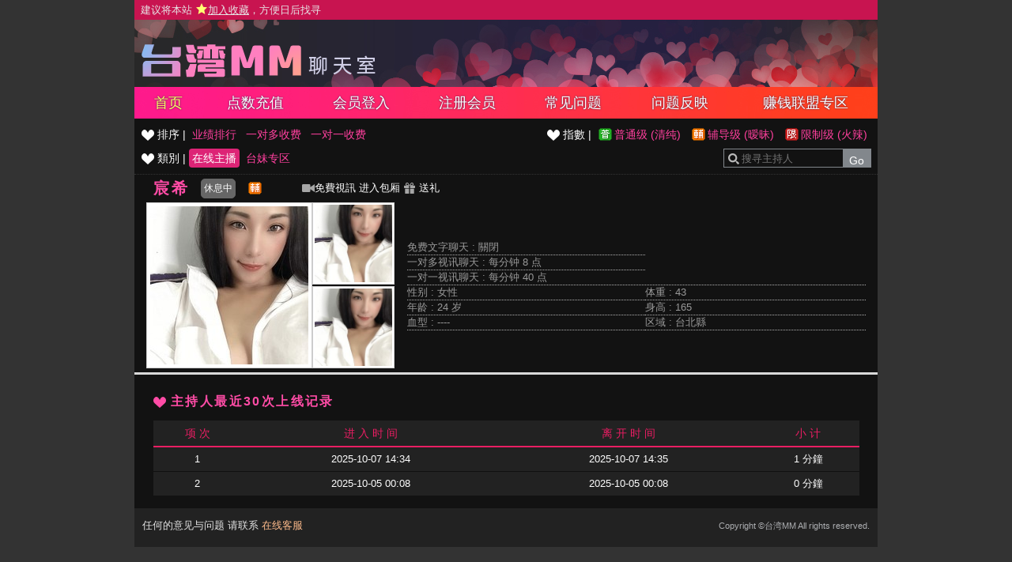

--- FILE ---
content_type: text/html; charset=utf-8
request_url: http://s0107.x18me.com/index.phtml?PUT=a_show&AID=113730&FID=1
body_size: 10370
content:
<!DOCTYPE html PUBLIC '-//W3C//DTD XHTML 1.0 Transitional//EN' 'http://www.w3.org/TR/xhtml1/DTD/xhtml1-transitional.dtd'>
<html xmlns='http://www.w3.org/1999/xhtml'>
<head>
<TITLE>台湾MM聊天室</TITLE>
<meta http-equiv="content-type" content="text/html; charset=utf-8">
<meta name="Keywords" content="">
<meta name="description" content="">
<link rel='stylesheet' href='/css/style.css' type='text/css' media='all' />
</head>
<body>
<style type="text/css"><!--
.SS {font-size: 10px;line-height: 14px;}
.S {font-size: 11px;line-height: 16px;}
.M {font-size: 13px;line-height: 18px;}
.L {font-size: 15px;line-height: 20px;}
.LL {font-size: 17px;line-height: 22px;}
--></style>

<script language="JavaScript" type="text/JavaScript">
function GO(AID){
  var AW = screen.availWidth;
  var AH = screen.availHeight;
  CAHT=window.open('/GO/index.phtml?AID='+AID+'&FID=1','CAHT1','width='+AW+',height='+AH+',resizable=yes,toolbar=no,location=no,directories=no,status=no,menubar=no,copyhistory=no,top=0,left=0');
}
function MM_openBrWindow(theURL,winName,features) { //v2.0
  window.open(theURL,winName,features);
}
function MM_swapImgRestore() { //v3.0
  var i,x,a=document.MM_sr; for(i=0;a&&i<a.length&&(x=a[i])&&x.oSrc;i++) x.src=x.oSrc;
}
function MM_preloadImages() { //v3.0
  var d=document; if(d.images){ if(!d.MM_p) d.MM_p=new Array();
    var i,j=d.MM_p.length,a=MM_preloadImages.arguments; for(i=0; i<a.length; i++)
    if (a[i].indexOf("#")!=0){ d.MM_p[j]=new Image; d.MM_p[j++].src=a[i];}}
}

function MM_findObj(n, d) { //v4.01
  var p,i,x;  if(!d) d=document; if((p=n.indexOf("?"))>0&&parent.frames.length) {
    d=parent.frames[n.substring(p+1)].document; n=n.substring(0,p);}
  if(!(x=d[n])&&d.all) x=d.all[n]; for (i=0;!x&&i<d.forms.length;i++) x=d.forms[i][n];
  for(i=0;!x&&d.layers&&i<d.layers.length;i++) x=MM_findObj(n,d.layers[i].document);
  if(!x && d.getElementById) x=d.getElementById(n); return x;
}

function MM_swapImage() { //v3.0
  var i,j=0,x,a=MM_swapImage.arguments; document.MM_sr=new Array; for(i=0;i<(a.length-2);i+=3)
   if ((x=MM_findObj(a[i]))!=null){document.MM_sr[j++]=x; if(!x.oSrc) x.oSrc=x.src; x.src=a[i+2];}
}
</script>
</head>
<body>
<script>
function addBookmark(address, title){
 try{
   window.external.addFavorite(address, title);
 }catch(e) {
   alert('你的浏览器不支援此功能，请使用键盘 ' + (navigator.userAgent.toLowerCase().indexOf('mac') != - 1 ? 'Command/Cmd' : 'CTRL') + ' + D 将本站加入收藏');
 }
}
</script>
<table width='940' align='center' border='0' cellpadding='0' cellspacing='0'><tr><td class='TOP_MENU_SUB'> <a href="#"  onclick="addBookmark('http://s0107.x18me.com', '台湾MM聊天室')" style='color:#e6e6e6;'> 建议将本站 <img src='images/star.png' style='vertical-align: text-bottom'><ins>加入收藏</ins>，方便日后找寻 </a></td></tr></table><table id='wrapper' border='0' cellpadding='0' cellspacing='0'><tr><td id='head'><table width='100%' border='0' cellpadding='0' cellspacing='0'><tr><td class='TOP_LOGO' align='left' height='70'><a href='/index.phtml?FID=1'><img id='logo' width='310' height='50' src='images/logo.png' border='0'></a></td><td></td></tr></table></td></tr></table><table id='wrapper' border='0' cellpadding='0' cellspacing='0'><tr><td id='head' class='TOP_MENU_MAIN'><table width='100%' class='TOP_MENU_MAIN_LIST' border='0' cellpadding='0' cellspacing='0'><tr><td align='center'><a class='on' href='/index.phtml?FID=1'>首页</a></td><td align='center'><a class='' href='/PAY/?FID=1'>点数充值</a></td><td align='center'><a class='' href='/index.phtml?PUT=up_logon&FID=1'>会员登入</a></td><td align='center'><a class='' href='/index.phtml?PUT=up_reg&FID=1'>注册会员</a></td><td align='center'><a class='' href='/index.phtml?PUT=faq&FID=1'>常见问题</a></td><td align='center'><a class='' href='/index.phtml?PUT=mailbox&FID=1'>问题反映</a></td><td align='center'><a class='' href='/A/index.phtml?PUT=aweb_reg&FID=1' target='_blank'>赚钱联盟专区</a></td></tr></table></td></tr></table><table width='940' align='center' border='0' cellpadding='0' cellspacing='0'><td valign='top' style='background-color:#121212' WIDTH='100%' VALIGN='TOP'><table class='main_left_menu' width='100%' align='right' border='0' cellpadding='0' cellspacing='0'><tr><td align=''><ul class='main_left_menu_btn'><li><img src='images/deco_heart_w.png'> 排序 | </li><li><a class='none' href='./index.phtml?PUT=a_show&SORT=N&FID=1'>业绩排行</a></li><li><a class='none' href='./index.phtml?PUT=a_show&SORT=R6&FID=1'>一对多收费</a></li><li><a class='none' href='./index.phtml?PUT=a_show&SORT=R7&FID=1'>一对一收费</a></li></ul></td><td align='right'><ul class='main_left_menu_btn level'><li><img src='images/deco_heart_w.png'> 指數 | </li><li><a class='ordinary' href='./index.phtml?PUT=a_show&SORT=R40&FID=1' title='节目等级为普通级适合所有年龄层进入'> 普通级 (清纯)</a></li><li><a class='none caution' href='./index.phtml?PUT=a_show&SORT=R42&FID=1' title='节目等级为辅导级适合年龄满18岁之成人进入'> 辅导级 (暧昧)</a></li><li><a class='none rated' href='./index.phtml?PUT=a_show&SORT=R41&FID=1' title='节目等级为限制级适合年龄满21岁之成人进入'> 限制级 (火辣)</a></li></ul></td></tr><tr><td><ul class='main_left_menu_btn'><li><img src='images/deco_heart_w.png'> 類別 | </li><li><a class='on' href='./index.phtml?PUT=a_show&SORT=ALL&FID=1'>在线主播</a></li><li><a class='none' href='./index.phtml?PUT=a_show&SORT=TW&FID=1'>台妹专区</a></li></ul></td><td align='right'><SCRIPT language='JavaScript'>
function CHECK_SEARCH_KEY(FORMNAME){
var error;
if (FORMNAME.KEY_STR.value.length<2){
alert('您輸入的搜尋字串必需多於 2 字元!!');
FORMNAME.KEY_STR.focus();
return false;
}
return true;
}
</SCRIPT>
<form name='SEARCHFORM' action='./index.phtml' align=center method=POST onSubmit='return CHECK_SEARCH_KEY(SEARCHFORM);'>
<input type=hidden name='PUT' value='a_show'>
<input type=hidden name='FID' value='1'><div class='search'><input class='host_text' type='search' name='KEY_STR' VALUE='' placeholder='搜寻主持人'><input type='submit' value='Go' class='btn'></div></td></tr></FORM></table><table class='content_wbg' width='100%' align='center' border='0' cellpadding='0' cellspacing='0'><tr><td><table width='95%' ALIGN='CENTER' border='0' cellpadding='0' cellspacing='0'><tr><td width='60'><span class='title h3' style ='white-space: nowrap;' > 宸希  </span></td><td width='60'><button class='b_rest' type='button'>休息中</button></td><td><img src='images/caution.gif' title='节目等级为辅导级适合年龄满18岁之成人进入'></td><td>
<a href='#' onclick="Javascript:GO('113730');"><img src='images/video.png'>免費視訊</a>

<a target='new' href='#' onclick="Javascript:GO('113730');">进入包厢</a>

<a href='#' onclick='location.href="./index.phtml?PUT=gift_send&AID=113730&FID=1";'><img src='images/gift.png'> 送礼</a></td></tr></table><table width='100% align='center' border='0' cellpadding='0' cellspacing='0'><tr><td WIDTH='320'>

<!--主持照片-->
<table ALIGN='CENTER' border='0' cellpadding='0' cellspacing='0' style='margin-left:15px'>
<tr>
<td width='220' align='left' rowspan='2' class='pic_b'><img src='https://www.hot801.com/A_PH/113730/1-200x200.jpg'> </td>
<td class='pic_s' valign='top'><img src='https://www.hot801.com/A_PH/113730/2-200x200.jpg'> </td>
</tr>
<tr><td class='pic_s' valign='bottom'><img src='https://www.hot801.com/A_PH/113730/3-200x200.jpg'> </td></tr>
</table></TD><TD><table border='0' cellpadding='0' cellspacing='0' width='95%' ALIGN='CENTER'><tr><td class='dotted colspan='2''>免费文字聊天 : <span>關閉</span></td></tr><tr><td class='dotted colspan='2''>一对多视讯聊天 : <span>每分钟 8 点</span></td></tr><tr><td class='dotted' colspan='2'>一对一视讯聊天 : <span>每分钟 40 点</span></td></tr><tr><td class='dotted' width='145'>性别 : 女性</td><td class='dotted' width='145'>体重 : 43</td></tr><tr><td class='dotted'>年龄 : 24 岁</td><td class='dotted'>身高 : 165</td></tr><tr><td class='dotted'>血型 : ----</td><td class='dotted'>区域 : 台北縣</td></tr></table></TD></TR></table></td></tr><tr height='5'></tr><tr><td></td></tr><tr><td style='border-top:1px solid #d9d9d9'></td></tr><tr><td style='border-top:1px solid #d9d9d9'></td></tr><tr><td style='border-top:1px solid #d9d9d9'>
<table width='95%' align='center' border='0' cellpadding='0' cellspacing='0'><tr height='25'></tr>
<tr><td align='left'><span class='title h4'> <img src='images/deco_heart.png'> 主持人最近30次上线记录</span></td></tr><tr><td>
<table class='host_record' width='100%' border='0' cellpadding='0' cellspacing='0'>
<thead><tr><td align='center' height='25'>项 次</td><td align='center'>进 入 时 间</td><td align='center'>离 开 时 间</td><td align='center'>小 计</td></tr></thead><tbody><TR><TD align='center'>1</TD><TD align='center'>2025-10-07 14:34</TD><TD align='center'>2025-10-07 14:35</TD><TD align='center'>1 分鐘</TD></TR><TR><TD align='center'>2</TD><TD align='center'>2025-10-05 00:08</TD><TD align='center'>2025-10-05 00:08</TD><TD align='center'>0 分鐘</TD></TR></tbody></table></td></tr></table></td></tr></table></TD></TR></TABLE><table width='940' align='center' class='LAST' border='0' cellpadding='0' cellspacing='0'>
<tr><td align='left'><font color='#e5e5e5'>任何的意见与问题 请联系</font> <a href='/index.phtml?PUT=up_logon&FID=1' style='color:#ffbc8c;'>在线客服</a></td><td align='right'><span class='h6'><font>Copyright ©台湾MM All rights reserved.</font></span></td>
</tr>
</table>

</td></tr></table><table width='100%' align='center' border='0' cellpadding='0' cellspacing='0'></table><!--
<script type="text/javascript">document.write(unescape("%3Cspan id='cnzz_stat_icon_1278566494'%3E%3C/span%3E%3Cscript src='https://s4.cnzz.com/z_stat.php%3Fid%3D1278566494%26show%3Dpic' type='text/javascript'%3E%3C/script%3E"));</script>
-->
<!--
<script type="text/javascript">document.write(unescape("%3Cspan id='cnzz_stat_icon_1279958662'%3E%3C/span%3E%3Cscript src='https://v1.cnzz.com/z_stat.php%3Fid%3D1279958662' type='text/javascript'%3E%3C/script%3E"));</script>
-->
<script type="text/javascript" src="//js.users.51.la/21341965.js"></script>

</body></html>

--- FILE ---
content_type: text/css
request_url: http://s0107.x18me.com/css/style.css
body_size: 12939
content:
@charset "UTF-8";
/* 基本樣式設定 */
body{
  font-family: Arial, Helvetica,"Hiragino Sans GB","Microsoft yahei","黑體","微軟正黑體",sans-serif;
  font-size: 13px;
  line-height: 18px;
  margin: 0;
  background-color: #333333;
  color: #999999;
}

*, 
*:before, 
*:after {
  -moz-box-sizing: border-box;
  -webkit-box-sizing: border-box;
  box-sizing: border-box;
}

span {
  display: inline-block;
  *display: inline;
}
a {
  color: #ffffff;
  text-decoration: none;      
}
a.blue{color: #33a0ff;}
a:hover,
a:focus {
  cursor:pointer;
  color: #ff4ca6;
  text-decoration: none;
}

h1,h2,h3,h4,h5,h6{
  margin: 0;
  font-family: inherit;
  line-height: 1em;
  color: inherit;
  font-weight: inherit;
}


h1,.h1 {font-size: 36px;}
h2,.h2 {font-size: 20px;}
h3,.h3 {font-size: 20px;}
h4,.h4 {font-size: 16px;}
h5,.h5 {font-size: 13px;}
h6,.h6 {font-size: 11px;}
.p14{font-size: 14px;}

.gray{color: #999999;}
.dark_pink{color:#c2185b;}
.pink{color: #ff409e;}
.pink_b{color: #ff3377; font-weight: bold;}
.warning{}

img{ border: 0;vertical-align: middle;}
.img-circle {
  border-radius: 500px;
  border: 1px solid #e5e5e5;
}


textarea,
.input,
.input_comment {
  margin:0px 5px 0px 0px;
  border: 1px solid #808080;
  background: #ffffff;
  border-radius: 2px; 
}


.btn {
  box-shadow: 0px 1px 0px 0px #b2095e;
  background-color: #e60b78;
  border-radius:4px;
  display:inline-block;
  cursor:pointer;
  color:#ffffff;
  line-height: 20px;
  font-size: 14px;
  text-decoration:none;
  vertical-align: middle;
  border: 0;
}
.btn:hover{  background-color:#b2095e;}
.btn:active{
  position:relative;
  top:1px;
}

.btn_b{
  /*box-shadow: 0px 2px 0px 0px #00404d;*/
  font-size:16px;
  line-height: 25px;
  text-shadow:0px 1px 1px #00404d;
}

.btn_gray{
  background-color: #4d4d4d;
  box-shadow: 0px 1px 0px 0px #4d4d4d;
  border-radius:2px;
  color:#ffffff;
  box-shadow: none;
}
.btn_gray:hover{background-color: #333333;}


/* 版面樣式設定 */
#wrapper{  
  width: 940px;
  margin: 0 auto;
  text-align: center;
}

.TOP_BG{}
.TOP:after,
.TOP_MENU:after,
.TOP_MENU_MAIN:after,
.SEARCH:after{
  content:"";
  display: block;
  clear: both;
}
.TOP{width: 940px;height: 110px; margin: 0 auto;background-color: #ffffff;}
.TOP_MENU_SUB{height: 25px;line-height: 25px;padding-left: 8px;background-color:#c81450; }
.TOP_LOGO{width: 940px;height: 85px;padding-top: 25px;text-align: left;float: left;background-image: url(../images/top_bgimg.jpg);}
.TOP_MENU{}

.TOP_MENU_SUB .LOGON,.TOP_MENU_MAIN_LIST{margin: 0;padding: 0;}
.TOP_MENU_SUB .LOGON li,.TOP_MENU_MAIN_LIST li{list-style: none;float: left;}

.TOP_MENU_SUB .ADDWEB{float: left;}
.TOP_MENU_SUB .ADDWEB a{color: #e6e6e6;}
.TOP_MENU_SUB .ADDWEB a:hover{color: #f2ff80;}
/*
.TOP_MENU_SUB .LOGON{float: right;}
.TOP_MENU_SUB .LOGON li{line-height: 25px;padding: 0 8px;}
*/
.TOP_MENU_MAIN{ 
  width: 940px; 
  margin: auto; 
  height: 40px;  
  background: url(../images/top_menu_bg.jpg) repeat-y;
}
.TOP_MENU_MAIN_LIST{ width: 100%;}
.TOP_MENU_MAIN_LIST td{}
.TOP_MENU_MAIN_LIST a{ display: block; padding: 0 15px; color: #ffffff; font-size:18px; line-height: 40px; text-shadow: 0px 0px 2px #2c264d;}
.TOP_MENU_MAIN_LIST a.on,.TOP_MENU_MAIN_LIST a:hover{ color: #ffff66;}



.title{
  color: #ff4ca6;
  font-weight: bold;
  letter-spacing:0.15em;  
}
.left .title{ font-size: 16px;line-height: 1.5;border-bottom: 2px solid #ff4ca6;margin-bottom: 5px;text-align: left;padding-top: 10px}
.left .title img{margin-right: 5px;}

.main_title:after{content:""; display: block; clear: both;}
.main_title{ padding: 10px;text-align: left;border-bottom: 1px solid #050505;box-shadow: 0px 1px 0px 0px #212121;vertical-align: bottom;l}
.main_title img{vertical-align:}
.main_title .title{font-size: 20px;line-height: 30px;}

.logon{width: 192px; margin: 10px auto 5px;padding: 0; color:#cccccc; border: 1px solid #e60b78; border-radius: 7px;}
.logon li:after{content:""; display: block; clear: both;}
.logon li{ list-style: none; padding: 2px 10px;text-align: left;line-height:1.8;}
.logon a{ color: #ffffff;}
.logon a.blue{ color: #66bfff;}
.logon a:hover{ color: #f2ff80;}
.logon img{ vertical-align: text-top; margin-right: 5px;}
.logon .title{  background-color: #e60b78; color: #ffffff;text-align: left;padding: 5px 10px 0;margin: 0; border-top-left-radius: 4px;border-top-right-radius: 4px;font-weight: normal;text-shadow: 0px 0px 2px #2c264d;border-bottom: 0px;}
.logon input{margin: 0;width: 166px;padding: 2px;}
.logon input.a_left{width: 110px;}
.logon .btn{width: 100%;font-size: 14px;padding: 5px;margin: 4px 0;}
.logon hr{border: 0px;border-bottom:1px dotted #444444;margin: 0}
.a_right{float: right;}
.a_left{float: left}


.app_btn{
  font-family: inherit;
  color:#fff;
  line-height: 16px;
}

/*主持排行*/
.right_list{ margin: 10px auto;}
.right_list tr td{ background-color:#181818 ;border-bottom: 2px solid #282828;}
.right_list tr td.text{padding: 0 8px;color: #fff}
.right_list tr td:first-child{ color: #ff4ca6;;font-weight: bold;font-size: 18px;font-style: italic;}

.connent_btn{
  display:inline-block;
  background-image: url(../images/connent_btn_bg.gif);
  background-repeat: repeat-x;
}
.connent_btn td{vertical-align: middle;}
.connent_btn a{color: #4c4c4c;}
.connent_btn a:hover,
.connent_btn a:focus{color: #1a1a1a;}
.connent_btn td.none{background-color: #ffffff;}
.connent_btn td.connent_btn_e:hover, 
.connent_btn .on{
  background-image: url(../images/connent_btn_onbg.gif);
  background-repeat: repeat-x;
}


.bpinkline{
  background-image: url(../images/bottom_deco.gif);
  background-position: bottom;
  background-repeat: repeat-x;
}
/*主持篩選*/
.main_left_menu:after,
.main_left_menu_btn:after,{
  content:"";
  display: block;
  clear: both;
}
.main_left_menu{font-size: 14px;padding: 5px 8px 5px 5px;*padding: 3px 5px;color: #ffffff;border-bottom: 1px dotted #333;}
.main_left_menu_btn{margin: 0;padding: 0; list-style: none;}
.main_left_menu a{ padding: 4px 4px; *padding: 3px;border-radius: 4px;color: #ff409e}
.main_left_menu a:hover,
.main_left_menu a.on{ 
  background-color: #dd2476;
  color: #ffffff;}
.main_left_menu .level{float: right}
.main_left_menu .level a{padding: 3px 5px 3px 25px;background-position:5px center;background-repeat: no-repeat;}
.main_left_menu .level a.ordinary{background-image:url(../images/ordinary.gif);}
.main_left_menu .level a.caution{background-image:url(../images/caution.gif);}
.main_left_menu .level a.rated{background-image:url(../images/rated.gif);}
.main_left_menu li{float: left;line-height: 30px;margin-left:4px;}
.search{
  float: right;
  margin-top: 0px;
  padding: 0;
  border: 1px solid #82878c;
  height: 24px;
  overflow: hidden;
}
.search input{
  float: left;
  padding: 4px;
  border: 0;
  outline: none;
  vertical-align: top;
}
.search .host_text{
  width: 150px;
  background: url('../images/search.png') no-repeat 4px 4px;
  padding-left: 22px;
  outline: none;
  -webkit-appearance: textfield;
  color: #ffffff;
}
.search .btn{
  height: 24px;
  padding: 4px 8px 5px!important;
  margin: 0;
  border-radius: 0;
  color: #ffffff;
  background-color: #82878c;
  border: 0;
}
.search .btn:hover{background-color: #706d73}



/*FAQ*/
.top_list:after,{content:""; display: block; clear: both;}
.top_list{width: 700px; display: inline-block;  zoom: 1;  *display: inline; margin: 0;padding: 0px ; border-bottom: 1px dotted #333333; }
.top_list a{display: block; font-size: 14px; padding: 2px; line-height: 50px;  color: #ff409e; color: #999999}
.top_list a:hover,.top_list a.on{ color: #ffffff;}
.top_list a.on{
  background-image: url(../images/bottom_deco.gif);
  background-position: bottom;
  background-repeat: repeat-x;}
.top_list li{ float: left; margin-right:10px; list-style: none;}
.faq_list{line-height: 1.6;padding: 10px;}

.content_wbg{background-color: ;}

/*主播列表樣式*/
.host_row{margin: 10px auto 0px;width: 720px;padding-bottom: 5px;}
.host_e{
  width: 135px;
  margin:0px auto; 
  padding: 0px;
  background-color: #2e2e2e;
  list-style: none;
}
.host_e li{margin: 0;text-align: left; }
.host_photo{position: relative; }
.mode{
  width: 135px;
  position: absolute;
  top: 0;
  z-index: 2;
  margin: 0; 
}
.host_name{
  text-align: left; 
  padding: 5px 3px 2px;
  font-size: 14px;
  word-wrap: normal;
  white-space: nowrap;
  overflow: hidden;
}
.host_name a{ color: #ffffff;font-weight: normal;}
.host_pay{font-size: 11px;color: #b3b3b3;padding: 0px 3px 3px;}
.host_pay .pay1{color:#e566ff;font-weight: bold;}
.host_pay .pay2{color:#ff667f;font-weight: bold;}
.host_mode{ }
/*在線狀態*/
.host_e .online,.host_e .act,.host_e .busy,.host_e .rest{
  padding:0px 0px;
  height: 40px;
}
.online{background: url(../images/mode_online.png) no-repeat;}
.act{background: url(../images/mode_act.png) no-repeat;}
.busy{background: url(../images/mode_busy.png) no-repeat;}
.rest{background: url(../images/mode_rest.png) no-repeat;}

.host_e .b_online,.host_e .b_act,.host_e .b_busy,.host_e .b_rest{
  width: 125px;
  margin: 5px;
}
.b_online,.b_act,.b_busy,.b_rest{
  margin: 5px 0px;
  padding: 3px;
  border-radius: 5px;
  font-size: 12px;
  color: #ffffff
}

.b_online{border: 1px solid #e60b78;background-color: #e60b78;}
.b_online:hover{border: 1px solid #b2095e;background-color: #b2095e;}
.b_act{border: 1px solid #8e19a6;background-color: #8e19a6;}
.b_act:hover{border: 1px solid #770e8c;background-color: #770e8c;}

.b_busy{border: 1px solid #b31212;background-color: #b31212;}
.b_busy:hover{border: 1px solid #8c0e0e;background-color: #8c0e0e;}
.b_rest{border: 1px solid #666666;background-color: #666666;}
.b_rest:hover{border: 1px solid #4c4c4c;background-color: #4c4c4c;}

/*新進主播*/
.new_host{margin: 10px auto 5px;width: 714px;border: 1px solid #ff6040;background-color: #2e2e2e;border-radius: 8px}
.new_host .title{ background-color: #ff6040; color: #ffffff;text-align: left;padding: 5px 10px;border-top-left-radius: 5px;border-top-right-radius: 5px;font-size: 16px;font-weight: normal;text-shadow: 0px 0px 2px #2c264d;border-bottom: 1px solid #2e2e2e;}
.new_host_e{width: 102px;padding: 0px;margin:0px auto;}
.new_host_e li{list-style: none;margin: 0;padding: 0;}
.new_host_e .mode{
  padding: 0px;
  height: 40px;
}
.new_host_e .host_photo{padding: 0px 0px;text-align: center;}
.new_host_e .host_photo img{width: 100px;height: 100px;}
.new_host_e .host_name{text-align: center;line-height: 1.8;}


.min_l_list a{color: #ffffff;}
.min_l_list .on,
.min_l_list a:hover{color: #ffffff;}
.min_l_list tr .on,
.min_l_list a tr:hover{background-color: #00404d;color: #ffffff;}



/*主播頁*/
.host_top{width: 700px;margin: 10px auto;}
.host_top td{text-align: left;*line-height: 2.5;height: 40px}
.host_top a{padding: 5px 10px;*padding: 4px 10px;margin-right: 5px;border-radius: 5px; border: 1px solid #cccccc;color: #ffffff;font-size: 14px;}
.host_top a.pink{border: 1px solid #ff4ca6;color: #ff4ca6}
.host_top a:hover{background-color: #ffffff;color: #000000;}
.host_top a.pink:hover{background-color: #ff4ca6;color: #ffffff}
.host_info{width: 360px;}
.host_info td{
  line-height: 2;
  text-align: left;
}
.pic_b img{
  padding: 4px;
  background-color: #ffffff;
  border: 1px solid #cccccc;
  border: 1px solid rgba(0, 0, 0, 0.2);
}
.pic_s img{
  width: 104px;
  height: 104px;
  padding: 2px;
  background-color: #ffffff;
  border: 1px solid #cccccc;
  border: 1px solid rgba(0, 0, 0, 0.2);
}

.dotted{  border-bottom: 1px dotted #b2b2b2;}
.part{border-right: 1px solid #d9d9d9}
.host_grade{
  color: #e91e63;
  font-size: 50px;
  font-weight: bold;
  line-height: 1.75em;
}
.host_grade:first-letter{font-size: 100px;}

.faq_comment,
.host_comment{ text-align: left;}
.faq_comment{line-height: 22px}
.faq_comment .message,
.host_comment .message{border-top: 1px dotted #ff409e;}
.faq_comment .BG_pink,
.host_comment .BG_pink{background-color: ;}
.faq_comment .message table{width: 700px}

.vedio,.record,.host_record{background: #222222;margin: 15px 0;}
.vedio > thead>tr>td,
.record > thead>tr>td,
.host_record > thead>tr>td{border-bottom: 2px solid #e91e63;color:#e91e63;font-size: 14px;line-height: 2;padding: 2px;}
.record tbody tr td,
.host_record tbody tr td{border-bottom: 1px solid #111111;color:#ffffff;line-height: 2;padding: 2px;}
.vedio tbody tr td{border-bottom: 1px solid #e6e6e6;color:#4c4c4c;line-height: 16px;padding: 2px}
.record > tbody >tr:hover,
.vedio > tbody >tr:hover,
.host_record > tbody >tr:hover{background-color: #2e2e2e;}

.member_table{margin: 10px;color: #ffffff;}
/*.member_table >thead>tr > td{background-color: #088199;color:#ffffff;font-size: 14px;}*/
.member_table >tbody>tr > td{/*border-top: 1px dotted #b2b2b2;*/ line-height: 1.6;}
.member_table input{padding: 4px}
.member_table .btn{padding: 8px 25px;}

.pay_table{font-size: 12px; color: #222222;}


.FOOTER{}
.LAST{
  padding:10px 10px 15px 10px;
  margin: 0 auto;
  line-height: 1.5rem; 
  color: #adafb2;
  background-color: #222222;
}


